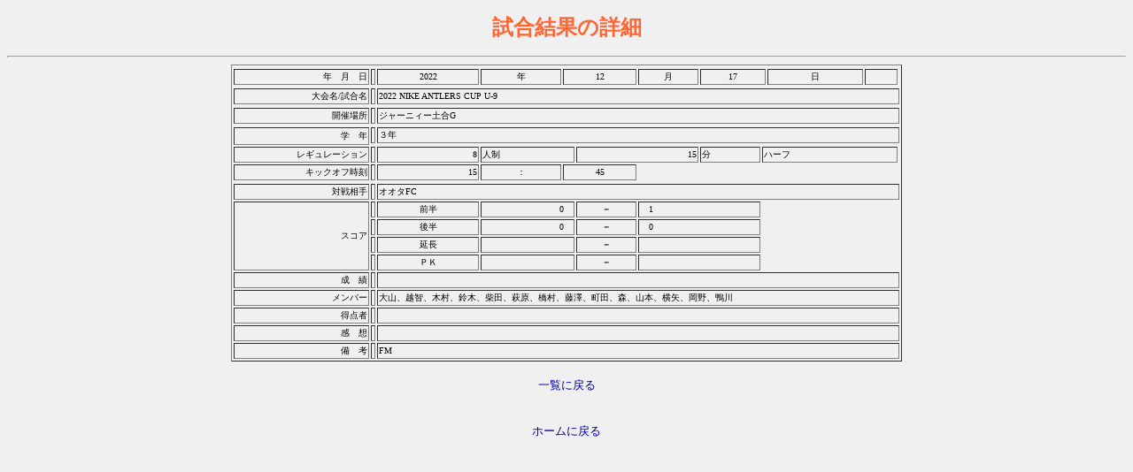

--- FILE ---
content_type: text/html
request_url: http://fc-persimmon.com/result/detail.cgi?M=RN15RLC4L3_BBR_0OCR_3A0R3H29
body_size: 1212
content:

   
   <!DOCTYPE HTML PUBLIC "-//W3C//DTD HTML 4.01 Transitional//EN">
<html lang="ja">
<head>
  <meta http-equiv="Content-Type" content="text/html; charset=Shift_JIS">
  <link rel="stylesheet" href="../style.css" type="text/css">
  
    
    
  <title>試合結果の詳細 - 2022年12月17日/３年生 - FCパーシモン</title>
  
</head>
<body background="./images/back.gif" bgcolor="#f0f0f0" text="#000000" link="#0000ff" vlink="#0000ff" alink="#0000ff">

<h1 align=center>試合結果の詳細</h1>
<hr>

	<DIV align="center" >
	  <TABLE border="1" width="60%">
	  <TBODY>
        <TR></TR>
		<TR>
		  <TD align="right">　　年　月　日</TD>
		  <TD></TD>

   
   <TD colspan="2" align="center">2022</td><TD align="center">年</TD><TD align="center" colspan="2">12</td><TD align="center">月</TD><TD align="center" colspan="2">17</td><TD align="center">日</TD>

      <TD></TD>
		</TR>

		<TR></TR>
		<TR>
	      <TD align="right" nowrap>　大会名/試合名</TD>
	      <TD></TD>
	      <TD colspan="12">2022 NIKE ANTLERS CUP U-9<br></td>
		</TR>

        <TR></TR>
		<TR>
		  <TD align="right">開催場所</TD>
	      <TD></TD>
		  <TD colspan="12">ジャーニィー土合G<br></td>
		</TR>

        <TR></TR>
		<TR>
      <TD align="right" rowspan="2" nowrap>学　年 </TD>
      
      <TD></TD>
      <TD colspan="12">３年</TD>
		<TR></TR>

		<TR>
		  <TD align="right" nowrap>　　レギュレーション</TD>
		  <TD></TD>
		  <TD align="right" colspan="2">
8</TD>		  <TD align="left" colspan="2" nowrap>人制</TD>
		  <TD align="right" colspan="2">
15</TD>		    <TD>分</TD>
		  <TD colspan="3" nowarp>
ハーフ
			</TD>
		</tr>

		<TR>
		  <TD align="right" nowrap>　　キックオフ時刻</TD>
		  <TD></TD>
		  <TD align="right" colspan="2">

15</td>		  <TD align="center" >：</TD>
		  <TD align="center" colspan="2">
45</td>		</TR>

    <TR></TR>
    <TR>
      <TD align="right">対戦相手</TD>
      <TD></TD>
      <TD colspan="12">オオタFC<br></td>
    </TR>

    <TR>
      <TD align="right" rowspan="4">スコア </TD>
      <TD></TD>
      <TD colspan="2" align="center">前半</TD>
      <TD colspan="2" align="right">
0　</TD>      <TD align="center"><B>－</B></TD>
      <TD colspan="2" align="left">
　1</TD>	</TR>

	<TR>
      <TD></TD>
      <TD colspan="2" align="center">後半</TD>
      <TD colspan="2" align="right">
0　</TD>      <TD align="center"><B>－</B></TD>
      <TD colspan="2" align="left">
　0</TD>    </TR>

    <TR>
      <TD></TD>
      <TD colspan="2" align="center">延長</TD>
      <TD colspan="2" align="right">
　</TD>      <TD align="center"><B>－</B></TD>
      <TD colspan="2" align="left">
　</TD>    </TR>

    <TR>
      <TD></TD>
      <TD colspan="2" align="center">ＰＫ</TD>
      <TD colspan="2" align="right">
　</TD>      <TD align="center"><B>－</B></TD>
      <TD colspan="2" align="left">
　</TD>    </TR>

    <TR>
      <TD align="right">成　績 </TD>
      <TD></TD>
      <TD colspan="12">
</TD>    </TR>

    <TR>
      <TD align="right">メンバー</TD>
      <TD></TD>
      <TD colspan="12">
大山、越智、木村、鈴木、柴田、萩原、橋村、藤澤、町田、森、山本、横矢、岡野、鴨川</TD>    </TR>

    <TR>
      <TD align="right">得点者</TD>
      <TD></TD>
      <TD colspan="12">
</TD>    </TR>

    <TR>
      <TD align="right">感　想</TD>
      <TD></TD>
      <TD colspan="12">
</TD>    </TR>

    <TR>
      <TD align="right">備　考</TD>
      <TD></TD>
      <TD colspan="12">
FM</TD>    </TR>
  </TBODY>
</TABLE>
<BR>


   
   <A href="resultlist.cgi" ><FONT size="2" >一覧に戻る</FONT></A><BR>

<BR>
<p align=center><a href="http://www.fc-persimmon.com/" target="_top"><font size=2>ホームに戻る</font></a></p>
</DIV>
</body>
</html>
